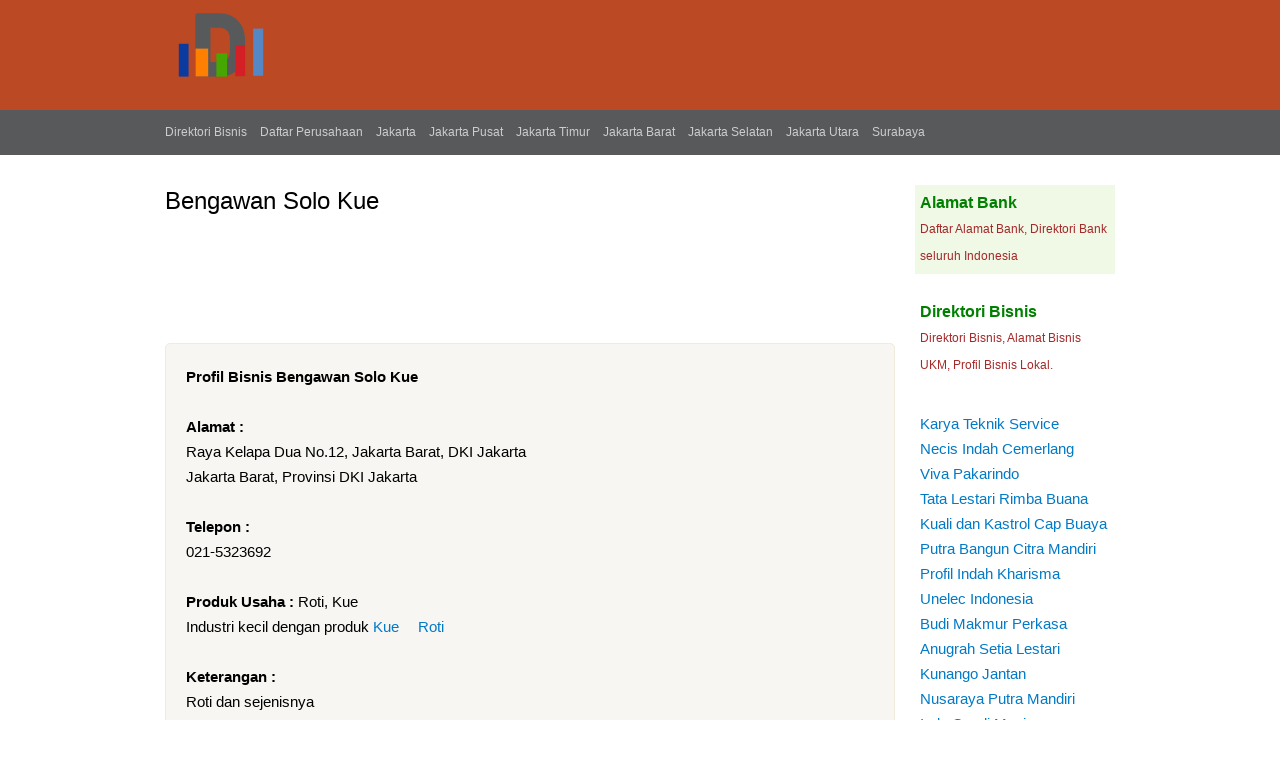

--- FILE ---
content_type: text/html; charset=utf-8
request_url: https://www.daftarperusahaan.com/bisnis/bengawan-solo-kue
body_size: 3553
content:
<!DOCTYPE html PUBLIC "-//W3C//DTD XHTML 1.0 Strict//EN"
  "https://www.w3.org/TR/xhtml1/DTD/xhtml1-strict.dtd">
<html xmlns="https://www.w3.org/1999/xhtml" xml:lang="en" lang="en" dir="ltr">
  <head>
<meta http-equiv="Content-Type" content="text/html; charset=utf-8" />
    <title>Bengawan Solo Kue &gt;&gt; Roti, Kue - Daftarperusahaan.com</title>
    <link type="text/css" rel="stylesheet" media="all" href="/bisnis/sites/default/files/css/css_7e5bbbba932d4a5e521ff823d880dafe.css" />
<link type="text/css" rel="stylesheet" media="print" href="/bisnis/sites/default/files/css/css_49f70e0c5723b8e3ab1cff4cfdebc8aa.css" />
        <!--[if lt IE 7]>
      <link type="text/css" rel="stylesheet" media="all" href="/bisnis/themes/badanusaha/fix-ie.css" />    <![endif]-->
<link rel="Shortcut Icon" href="/bisnis/companies.ico" type="image/x-icon" />
<meta name="google-site-verification" content="" />
<meta name="viewport" content="width=device-width, initial-scale=1" />
<meta name="google-site-verification" content="_EZ-Tb8KBG39HMe88rADt2ocls1z6DmGO0TG8XLAH9o" />
<meta name="description" content="Profil Usaha Bengawan Solo Kue : Raya Kelapa Dua No.12, Jakarta Barat, DKI Jakarta, Informasi Alamat dan nomer telepon Usaha Bengawan Solo Kue ">
<meta name="robots" content="index,follow">

</head>
<body class="sidebar-right">

<!-- Layout -->
   <div id="header-usaha">
  <div id="usahatop"> <!-- usaha header -->  
   <img src="https://www.daftarperusahaan.com/bisnis/direktori.png" title="Direktori Bisnis">
     
</div>   

   </div>

   <div id="topnavigasi"> <!-- Top navigasi --> 
  <div id="navigasi">  
  <a href="https://www.daftarperusahaan.com/bisnis/" title="Direktori Bisnis">Direktori Bisnis</a> 
                  <a href="https://www.daftarperusahaan.com"  title="Daftar Perusahaan">Daftar Perusahaan</a> 
                  <a href="https://www.daftarperusahaan.com/bisnis/provinsi/dki-jakarta"  title="Daftar Perusahaan DKI Jakarta">Jakarta</a> 
                  <a href="https://www.daftarperusahaan.com/bisnis/area/jakarta-pusat"  title="Daftar Perusahaan Jakarta Pusat">Jakarta Pusat</a> 
                  <a href="https://www.daftarperusahaan.com/bisnis/area/jakarta-timur"  title="Daftar Perusahaan Jakarta Timur">Jakarta Timur</a> 
                  <a href="https://www.daftarperusahaan.com/bisnis/area/jakarta-barat"  title="Daftar Perusahaan Jakarta Barat">Jakarta Barat</a> 
                  <a href="https://www.daftarperusahaan.com/bisnis/area/jakarta-selatan"  title="Daftar Perusahaan Jakarta Selatan">Jakarta Selatan</a> 
                  <a href="https://www.daftarperusahaan.com/bisnis/area/jakarta-utara"  title="Daftar Perusahaan Jakarta Utara">Jakarta Utara</a> 
                  <a href="https://www.daftarperusahaan.com/bisnis/area/surabaya"  title="Daftar Perusahaan Jakarta Surabaya">Surabaya</a> 
      </div>   
   </div>

    <div id="wrapper">
    <div id="container" class="clear-block">

       
      <div id="center"><div id="squeeze"><div class="right-corner"><div class="left-corner">
                    <h2>Bengawan Solo Kue</h2>                                                            <div class="clear-block">
            
<!-- Advertise here industri -->

<div id="block-block-13" class="clear-block block block-block">


  <div class="content"><div style="margin-top:10px;">
<script async src="//pagead2.googlesyndication.com/pagead/js/adsbygoogle.js"></script><!-- Daftarperusahaan --><!-- Daftarperusahaan --><p> <ins class="adsbygoogle" style="display:inline-block;width:728px;height:90px" data-ad-client="ca-pub-3744471985859320"      data-ad-slot="4749827491"></ins> </p>
<script> (adsbygoogle = window.adsbygoogle || []).push({}); </script></div>
</div>
</div>

  

<div id="node-36296" class="node">





<div class="content clear-block">

<strong>Profil Bisnis Bengawan Solo Kue</strong> <br/>

  	  	   	  	  	        
      <br/><strong>Alamat :</strong>
      <p>Raya Kelapa Dua No.12, Jakarta Barat, DKI Jakarta</p>
	  
	  	  Jakarta Barat,
	  	  	  Provinsi DKI Jakarta <br/>
	  	  	  <br/><strong>Telepon : </strong><br/>021-5323692<br/>
	  	  
	  	  <br/><strong>Produk Usaha : </strong>Roti, Kue<br/>
	  	  Industri kecil dengan produk <ul class="links"><li class="taxonomy_term_6639 first"><a href="/bisnis/produk/kue" rel="tag" title="Kue">Kue</a></li>
<li class="taxonomy_term_6719 last"><a href="/bisnis/produk/roti" rel="tag" title="Roti">Roti</a></li>
</ul><br/>

	  	  <br/><strong>Keterangan : </strong><br/>Roti dan sejenisnya<br/>
	    
		    </div>

  <div class="clear-block">
    <div class="meta">
	    <strong>Informasi Badan Usaha berdasarkan wilayah</strong>
        	<div class="category">Area : <ul class="links"><li class="taxonomy_term_138 first last"><a href="/bisnis/area/jakarta-barat" rel="tag" title="Jakarta Barat">Jakarta Barat</a></li>
</ul></div>
    <div class="tags">Provinsi : <ul class="links"><li class="taxonomy_term_30 first last"><a href="/bisnis/provinsi/dki-jakarta" rel="tag" title="DKI Jakarta">DKI Jakarta</a></li>
</ul> 
<br/> <br/>Informasi Perusahaan Bengawan Solo Kue - Alamat Perusahaan Bengawan Solo Kue - Nomor Telepon dan Kontak Perusahaan Bengawan Solo Kue.  
 

</div>
        </div>

      </div>
  <br/>

<div style="margin-top:13px;">
<!-- Whatsapp -->
<a href="https://api.whatsapp.com/send?&text=Profil Bisnis Bengawan Solo Kue https://www.daftarperusahaan.com/bisnis/bengawan-solo-kue" target="_blank" class="share-btn whatsapp" rel="nofollow">WhatsApp</a>

<!-- Twitter -->
<a href="https://twitter.com/share?url=https://www.daftarperusahaan.com/bisnis/bengawan-solo-kue&text=Profil Bisnis Bengawan Solo Kue" target="_blank" class="share-btn twitter" rel="nofollow">Twitter</a>

<!-- Facebook  -->
<a href="https://www.facebook.com/sharer/sharer.php?u=https://www.daftarperusahaan.com/bisnis/bengawan-solo-kue" target="_blank" class="share-btn facebook" rel="nofollow">Facebook</a>

<!-- LinkedIn -->
<a href="https://www.linkedin.com/shareArticle?url=https://www.daftarperusahaan.com/bisnis/bengawan-solo-kue&title=Profil Bisnis Bengawan Solo Kue" target="_blank" class="share-btn linkedin" rel="nofollow">LinkedIn</a>

<!-- Email -->
<a href="mailto:?subject=Profil Bisnis Bengawan Solo Kue&body=https://www.daftarperusahaan.com/bisnis/bengawan-solo-kue" target="_blank" class="share-btn email" rel="nofollow">Email</a>
</div>

</div>

<!-- Advertise here -->

<div id="block-block-9" class="clear-block block block-block">


  <div class="content"><div style="margin-top:10px;max-width:340px;">
<script async src="//pagead2.googlesyndication.com/pagead/js/adsbygoogle.js"></script><!-- DaftarPerusahaanRes336 --><!-- DaftarPerusahaanRes336 --><p> <ins class="adsbygoogle" style="display:block" data-ad-client="ca-pub-3744471985859320" data-ad-slot="8464875090"      data-ad-format="auto"></ins> </p>
<script> (adsbygoogle = window.adsbygoogle || []).push({}); </script></div>
</div>
</div>
<div id="block-block-14" class="clear-block block block-block">


  <div class="content"><div style="margin-top:10px;">
<script async src="//pagead2.googlesyndication.com/pagead/js/adsbygoogle.js"></script><p><ins class="adsbygoogle" style="display:block" data-ad-format="autorelaxed" data-ad-client="ca-pub-3744471985859320" data-ad-slot="9243857493"></ins></p>
<script>
     (adsbygoogle = window.adsbygoogle || []).push({});
</script></div>
</div>
</div>
<div id="block-views-Similar_by_kategori-block_1" class="clear-block block block-views">

  <h2>Alamat Bisnis Lainnya :</h2>

  <div class="content"><div class="view view-Similar-by-kategori view-id-Similar_by_kategori view-display-id-block_1 view-dom-id-1">
    
  
  
      <div class="view-content">
        <div class="views-row views-row-1 views-row-odd views-row-first">
      
  <div class="views-field-title">
                <span class="field-content"><a href="/bisnis/wonder">Wonder</a></span>
  </div>
  
  <div class="views-field-body">
                <div class="field-content">Jl.Semeru No.11</div>
  </div>
  </div>
  <div class="views-row views-row-2 views-row-even">
      
  <div class="views-field-title">
                <span class="field-content"><a href="/bisnis/inkenas-agung-le-gourmet">Inkenas Agung/Le Gourmet</a></span>
  </div>
  
  <div class="views-field-body">
                <div class="field-content">Jl. Bungur 28-29, Jakarta Selatan, DKI Jakarta</div>
  </div>
  </div>
  <div class="views-row views-row-3 views-row-odd">
      
  <div class="views-field-title">
                <span class="field-content"><a href="/bisnis/roti-selvia">Roti Selvia</a></span>
  </div>
  
  <div class="views-field-body">
                <div class="field-content">Bentengan Timur Rt 003/06, Jakarta Utara, DKI Jakarta</div>
  </div>
  </div>
  <div class="views-row views-row-4 views-row-even">
      
  <div class="views-field-title">
                <span class="field-content"><a href="/bisnis/h-suparman">H Suparman</a></span>
  </div>
  
  <div class="views-field-body">
                <div class="field-content">Kali Anyar Ds Gombang, Cirebon, Jawa Barat</div>
  </div>
  </div>
  <div class="views-row views-row-5 views-row-odd">
      
  <div class="views-field-title">
                <span class="field-content"><a href="/bisnis/roti-dika">Roti Dika</a></span>
  </div>
  
  <div class="views-field-body">
                <div class="field-content">Jl. Brigjend Katamso No.173, Surakarta, Jawa Tengah</div>
  </div>
  </div>
  <div class="views-row views-row-6 views-row-even">
      
  <div class="views-field-title">
                <span class="field-content"><a href="/bisnis/bogor-indah-sari-dewi-bogor-indah">Bogor Indah/Sari Dewi Bogor Indah</a></span>
  </div>
  
  <div class="views-field-body">
                <div class="field-content">Pengadegan Timur Rt. 003/02 No. 18, Jakarta Selatan, DKI Jakarta</div>
  </div>
  </div>
  <div class="views-row views-row-7 views-row-odd views-row-last">
      
  <div class="views-field-title">
                <span class="field-content"><a href="/bisnis/saning-pabrik-roti-nusantara">Saning Pabrik Roti Nusantara</a></span>
  </div>
  
  <div class="views-field-body">
                <div class="field-content">Menteng Wadas, Jakarta Selatan, DKI Jakarta</div>
  </div>
  </div>
    </div>
  
  
  
  
  
  
</div> </div>
</div>

          </div>

          
      </div></div></div></div> <!-- /.left-corner, /.right-corner, /#squeeze, /#center -->

              <div id="sidebar-right" class="sidebar">
          

          <div id="block-block-6" class="clear-block block block-block">


  <div class="content"><div style="margin-top:20px;padding:5px;background:#F0F8E6;">
<a style="color:green;font-size:16px;" href="https://www.daftarperusahaan.com/bank/" title="Alamat Bank" target="_blank"><strong>Alamat Bank</strong></a><br />
<span style="font-size:12px;color:brown;">Daftar Alamat Bank, Direktori Bank seluruh Indonesia</span>
</div>
<div style="margin-top:20px;padding:5px;">
<a style="color:green;font-size:16px;" href="https://www.daftarperusahaan.com/bisnis/" title="Direktori Bisnis" target="_blank"><strong>Direktori Bisnis</strong></a><br />
<span style="font-size:12px;color:brown;">Direktori Bisnis, Alamat Bisnis UKM, Profil Bisnis Lokal.</span>
</div>
</div>
</div>
<div id="block-block-4" class="clear-block block block-block">


  <div class="content"><div style="padding:5px;">
<a href="https://www.daftarperusahaan.com/bisnis/karya-teknik-service" title="Karya Teknik Service">Karya Teknik Service</a><br />
<a href="https://www.daftarperusahaan.com/bisnis/necis-indah-cemerlang-pt" title="Necis Indah Cemerlang">Necis Indah Cemerlang</a><br />
<a href="https://www.daftarperusahaan.com/bisnis/viva-pakarindo-cv-percetakan" title="Viva Pakarindo">Viva Pakarindo</a><br />
<a href="https://www.daftarperusahaan.com/bisnis/tata-lestari-rimba-buana-pt" title="Tata Lestari Rimba Buana">Tata Lestari Rimba Buana</a><br />
<a href="https://www.daftarperusahaan.com/bisnis/kuali-dan-kastrol-cap-buaya" title="Kuali dan Kastrol Cap Buaya">Kuali dan Kastrol Cap Buaya</a><br />
<a href="https://www.daftarperusahaan.com/bisnis/putra-bangun-citra-mandiri-pt" title="Putra Bangun Citra Mandiri">Putra Bangun Citra Mandiri</a><br />
<a href="https://www.daftarperusahaan.com/bisnis/profil-indah-kharisma-pt" title="Profil Indah Kharisma">Profil Indah Kharisma</a><br />
<a href="https://www.daftarperusahaan.com/bisnis/unelec-indonesia-pt-unindo-pt" title="Unelec Indonesia">Unelec Indonesia</a><br />
<a href="https://www.daftarperusahaan.com/bisnis/budi-makmur-perkasa-pt" title="Budi Makmur Perkasa">Budi Makmur Perkasa</a><br />
<a href="https://www.daftarperusahaan.com/bisnis/anugrah-setia-lestari-pt" title="Anugrah Setia Lestari">Anugrah Setia Lestari</a><br />
<a href="https://www.daftarperusahaan.com/bisnis/kunango-jantan-pt" title="Kunango Jantan">Kunango Jantan</a><br />
<a href="https://www.daftarperusahaan.com/bisnis/nusaraya-putra-mandiri-pt" title="Nusaraya Putra Mandiri">Nusaraya Putra Mandiri</a><br />
<a href="https://www.daftarperusahaan.com/bisnis/indo-candi-manis" title="Indo Candi Manis">Indo Candi Manis</a><br />
<a href="https://www.daftarperusahaan.com/bisnis/mutiara-cahaya-plastindo-pt" title="Mutiara Cahaya Plastindo">Mutiara Cahaya Plastindo</a><br />
<a href="https://www.daftarperusahaan.com/bank/kode"  title="Kode Bank">Kode Bank</a>
</div>
</div>
</div>
        </div>
		
      
    </div> <!-- /container -->
  </div>
<!-- /layout -->
<div id="footer-usaha">
<div id="usahafooter">&copy; 2025 R <a href="https://www.daftarperusahaan.com" title="Daftar Perusahaan">Daftar Perusahaan</a> | <a href="https://www.daftarperusahaan.com/bisnis/" title="Direktori Bisnis">Direktori Bisnis</a> | <a href="https://www.daftarperusahaan.com/bank/" title="Alamat Bank">Alamat Bank</a> | <a href="https://www.daftarperusahaan.com/privacy" rel="nofollow" title="Privacy">Privacy</a><br/>

<span style="font-size: 11px; color: rgb(204, 204, 204);"><strong>AlamatBisnis</strong> hanya menyediakan listing alamat bisnis di Indonesia, <strong>Alamat Bisnis</strong> tidak menjamin keakuratan data dikarenakan perubahan kepemilikan ataupun perpindahan alamat bisnis. Untuk Perubahan data silahkan kontak kami.</span>
</div></div>
  
<!-- analytics -->
<script>
  (function(i,s,o,g,r,a,m){i['GoogleAnalyticsObject']=r;i[r]=i[r]||function(){
  (i[r].q=i[r].q||[]).push(arguments)},i[r].l=1*new Date();a=s.createElement(o),
  m=s.getElementsByTagName(o)[0];a.async=1;a.src=g;m.parentNode.insertBefore(a,m)
  })(window,document,'script','//www.google-analytics.com/analytics.js','ga');

  ga('create', 'UA-55966082-1', 'auto');
  ga('send', 'pageview');

</script>
</body>
</html>

--- FILE ---
content_type: text/html; charset=utf-8
request_url: https://www.google.com/recaptcha/api2/aframe
body_size: 267
content:
<!DOCTYPE HTML><html><head><meta http-equiv="content-type" content="text/html; charset=UTF-8"></head><body><script nonce="kqpg1b9wnNitxkY8xRh8WQ">/** Anti-fraud and anti-abuse applications only. See google.com/recaptcha */ try{var clients={'sodar':'https://pagead2.googlesyndication.com/pagead/sodar?'};window.addEventListener("message",function(a){try{if(a.source===window.parent){var b=JSON.parse(a.data);var c=clients[b['id']];if(c){var d=document.createElement('img');d.src=c+b['params']+'&rc='+(localStorage.getItem("rc::a")?sessionStorage.getItem("rc::b"):"");window.document.body.appendChild(d);sessionStorage.setItem("rc::e",parseInt(sessionStorage.getItem("rc::e")||0)+1);localStorage.setItem("rc::h",'1770155718826');}}}catch(b){}});window.parent.postMessage("_grecaptcha_ready", "*");}catch(b){}</script></body></html>